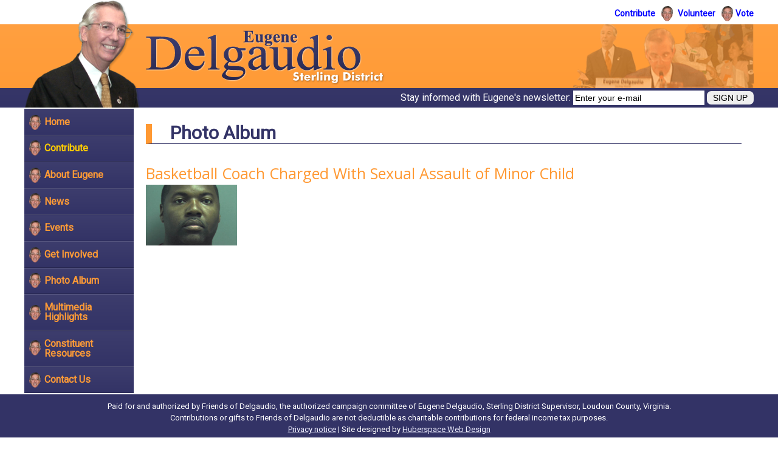

--- FILE ---
content_type: text/html; charset=UTF-8
request_url: http://joineugene.com/photogallery/gallery.php?id=700
body_size: 2080
content:
<!DOCTYPE html>
<html xmlns="http://www.w3.org/1999/xhtml">
<head>

<title>
 Basketball Coach Charged With Sexual Assault of Minor Child | Eugene Delgaudio | Sterling District Supervisor
</title>


<meta content="charset=ISO-8859-1">

	<link rel="alternate" type="application/rss+xml" title="Sterling Supervisor Eugene Delgaudio news feed (RSS 2.0)" href="/feed.php">
	<link rel="alternate" type="application/atom+xml" title="Sterling Supervisor Eugene Delgaudio news feed (Atom)" href="/feed.php?atom">

	<link href="/images/favicon.ico" rel="shortcut icon" type="image/x-icon">

	<link href="https://fonts.googleapis.com/css2?family=Open+Sans:wght@400;700&family=Roboto&display=swap" rel="stylesheet">
	<link href="/includes/reset.css" rel="stylesheet">
	<link href="/includes/screen.css" rel="stylesheet" media="screen">
	<link href="/includes/print.css" rel="stylesheet" media="print">

</head>
<body id="photogallery">

<header>

	<nav id="globalnav">
		<ul>
		 <li><a href="https://secure.piryx.com/donate/wS1hFIb4/Friends-of-Delgaudio/">Contribute</a></li>
		 <li><a href="/support/help.php">Volunteer</a></li>
		 <li><a href="/support/voting.php">Vote</a></li>
		</ul>
	</nav><!-- globalnav -->


  <div class="inner">
	<a id="eugene" href="/"><img src="/images/eugene-portrait2.png" alt=""></a>
	<a id="title" href="/"><img src="/images/title.png" alt="Eugene Delgaudio - Sterling District"></a>
  </div>

	<form action="/support/mailinglist.php" method="get">
		<fieldset>
			<label>Stay informed with Eugene's newsletter:
			<input type="text" name="email" value="Enter your e-mail"  onfocus="if(this.value=='Enter your e-mail') {this.value='';}" onblur="if(this.value=='') {this.value='Enter your e-mail';}" maxlength="255" size="25"></label>
			<input type="submit" name="submit" value="Sign up">
		</fieldset>
	</form>
</header>

<div id="print-header"><img src="/images/print-header.gif" alt="Eugene Delgaudio, Sterling Supervisor"></div>

<div id="content">

	<nav id="mainnav">
		<ul>
		 <li><a href="/">Home</a></li>
		 <li class="contribute"><a href="https://secure.piryx.com/donate/wS1hFIb4/Friends-of-Delgaudio/">Contribute</a></li>
		 <li><a href="/who.php">About Eugene</a></li>
		 <li><a href="/news/">News</a></li>
		 <li><a href="/events.php">Events</a></li>
		 <li><a href="/support/">Get Involved</a></li>
		 <li><a href="/photogallery/">Photo Album</a></li>
		 <li><a href="/multimedia.php">Multimedia Highlights</a></li>
		 <li><a href="/library/">Constituent Resources</a></li>
		 <li><a href="/contact.php">Contact Us</a></li>
		</ul>
	</nav>

<main class="hasheader"><div id="sectionheader">Photo Album</div>
<h1>Basketball Coach Charged With Sexual Assault of Minor Child</h1>
<div class="details"></div><table class="phototable"><tr><td width="33%">     <div class="image">
     	<a href="photo.php?id=12205"><img src="/photogallery/gallery700/marlow-talley-coach-sexual-abuse-lcso_296-t.png" alt=""></a>
     </div>
</td>
</tr>
</table>
			</main>

<!-- rightsidebar -->

	</div><!-- #content -->


	<footer>
		<div class="inner">
			<p>Paid for and authorized by Friends of Delgaudio, the authorized campaign committee of  Eugene Delgaudio, Sterling District Supervisor, Loudoun County, Virginia.<br />
			Contributions or gifts to Friends of Delgaudio are not deductible as charitable contributions for federal income tax purposes.<br />
			<a href="/privacy.php">Privacy notice</a> | Site designed by <a href="http://conservative.huberspace.net">Huberspace Web Design</a></p>

			<p class="print">Original URL: http://joineugene.com/photogallery/gallery.php?id=700</p>
		</div>
	</footer>

	</div><!-- container -->

	<script>
		var gaJsHost = (("https:" == document.location.protocol) ? "https://ssl." : "http://www.");
		document.write(unescape("%3Cscript src='" + gaJsHost + "google-analytics.com/ga.js' type='text/javascript'%3E%3C/script%3E"));
	</script>
	<script>
		try {
		var pageTracker = _gat._getTracker("UA-9659770-1");
		pageTracker._trackPageview();
		} catch(err) {}
	</script>

<script defer src="https://static.cloudflareinsights.com/beacon.min.js/vcd15cbe7772f49c399c6a5babf22c1241717689176015" integrity="sha512-ZpsOmlRQV6y907TI0dKBHq9Md29nnaEIPlkf84rnaERnq6zvWvPUqr2ft8M1aS28oN72PdrCzSjY4U6VaAw1EQ==" data-cf-beacon='{"version":"2024.11.0","token":"2d7657a18ba740de99bcd53f29cfb0e9","r":1,"server_timing":{"name":{"cfCacheStatus":true,"cfEdge":true,"cfExtPri":true,"cfL4":true,"cfOrigin":true,"cfSpeedBrain":true},"location_startswith":null}}' crossorigin="anonymous"></script>
</body>
</html>

--- FILE ---
content_type: text/css
request_url: http://joineugene.com/includes/print.css
body_size: 548
content:
/* Style Sheet
--------------------------------------------
site:    www.joineugene.com
version: 0.11 (date: JAN 2007)
purpose: Rules applied only to printed documents.

author:  jsp
company: www.huberspace.net
----------------------------------------- */

/* GENERAL
--------------------- */

body
{
  background: #fff;
  color: #000;
  font-family: serif;
  font-size: 12pt;
}

a:link, a:visited { text-decoration:underline; }

h1 { font-size: 16pt; }

h2 { font-size: 14pt; }

/* HEAD AND FOOT
--------------------- */

#print-header
{
  position: absolute;
  left:0;
  top:0;
}

footer
{
  border-top: 1px #000 solid;
  font-size: 10pt;
  text-align:center;
  padding-top:.5em;
}

/* CONTENT AREA
--------------------- */

#container
{
  border: 0;
  margin-top: 110px;
  padding: 0;
}

footer,
#content { width: 6.5in; }

#rotatingphoto
{
  background: #ccc;
  float: right;
  font-weight: bold;
  margin: 0 0 6px 6px;
  padding: 10px;
  width: 250px;
}

/* NON-DISPLAYED ITEMS
--------------------- */

header,
nav,
aside,
.viewall
{ display: none; }
